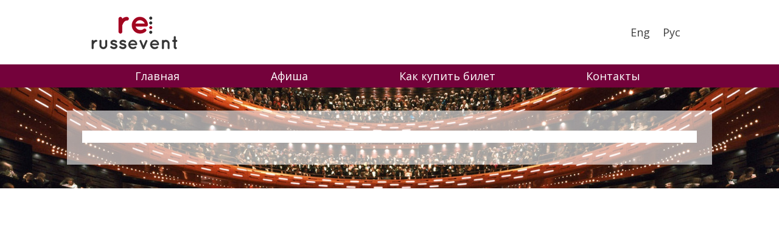

--- FILE ---
content_type: text/html; charset=utf-8
request_url: http://russevent.com/Afisha.aspx
body_size: 8031
content:


<!DOCTYPE html>

<html lang="en">
<head><title>
	Наша Афиша
</title><meta name="keywords" content="Russian, tickets, concerts, spectacles, artists, Pugacheva, Kikabidze,Chicago, 
    Русские, концерты, Чикаго, билеты, спектакли, Пугачева, Галкин, Машина Времени, Елена Воробей, Вячеслав Шалевич, 
    Лариса Лужина, Татьяна Арнтгольц, Эммануил Виторган, Клара Новикова, Леонид Каневский, Михаил Ефремов" /><link rel="shortcut icon" href="images/favicon.ico" /><link href="https://fonts.googleapis.com/css?family=Open+Sans:400,700,600&amp;subset=latin,cyrillic" rel="stylesheet" type="text/css" />
    <!-- Include media queries -->
    <meta name="viewport" content="width=device-width, initial-scale=1, maximum-scale=1, user-scalable=yes" />

    <!-- Include styles -->
    <link rel="stylesheet" href="stylesheets/font-awesome.css" />
    <!--- Component CSS -->
    <!--<link rel="stylesheet" href="stylesheets/main_styles.css" />-->
    <link rel="stylesheet" href="stylesheets/swiper.css" /><link rel="stylesheet" href="stylesheets/modal2.css" /><link rel="stylesheet" href="stylesheets/main_styles1.css" />
    <!--- Feedback form errors -->
    <link rel="stylesheet" href="stylesheets/checked.css" />
    <!--- Administrator stylesheet -->
    <link rel="stylesheet" href="stylesheets/admin.css" /></head>
<body>
    <form name="form1" method="post" action="./Afisha.aspx" id="form1">
<div>
<input type="hidden" name="__EVENTTARGET" id="__EVENTTARGET" value="" />
<input type="hidden" name="__EVENTARGUMENT" id="__EVENTARGUMENT" value="" />
<input type="hidden" name="__VIEWSTATE" id="__VIEWSTATE" value="/[base64]/I2C8cO5i64lO7CVeLCD/FyiVu6g+DlbASsKIf1V0" />
</div>

<script type="text/javascript">
//<![CDATA[
var theForm = document.forms['form1'];
if (!theForm) {
    theForm = document.form1;
}
function __doPostBack(eventTarget, eventArgument) {
    if (!theForm.onsubmit || (theForm.onsubmit() != false)) {
        theForm.__EVENTTARGET.value = eventTarget;
        theForm.__EVENTARGUMENT.value = eventArgument;
        theForm.submit();
    }
}
//]]>
</script>


<script src="/WebResource.axd?d=AwLl9P2IAI9uv_ft7mS_QW7ryh2HR2XSbtlSNgiKo-6d-psG6r6Gm1N3PdnRRI476U5AsCxXz7kf-ykd12-IcXzB3ZY9U5GpC9DbUXNJCbk1&amp;t=638901289900000000" type="text/javascript"></script>

<div>

	<input type="hidden" name="__VIEWSTATEGENERATOR" id="__VIEWSTATEGENERATOR" value="17171632" />
	<input type="hidden" name="__PREVIOUSPAGE" id="__PREVIOUSPAGE" value="PFqVDdGca0aQJpYWnFh-HSRVRVGIT4MySVQLVdPxN5KDP-_N5I_hkFzjBkBdlIUKwhMSL-ZUMXrilD2whHDG3mf0dDTORurqaFUBzsZPy6s1" />
	<input type="hidden" name="__EVENTVALIDATION" id="__EVENTVALIDATION" value="/wEdAAXbAtl8syV8GxrmSTBALJMzG493M6BHzcpY5vijRWq2GSvh0J1QZ+Syxi+bBU+6GRlAgDsRAUVMLGxM705EBowdhI+UXFc/cVCPfd0y6PWrSK5a5opBWGStuxr9Yx1J60kt/HwMvrWhfLA2GJC8RsOw" />
</div>
    <div>
        <header>
        <div class="header-top">
            <div class="wrapper">
                <!-- mobile menu -->
                <div class="dropdovn-menu-mobile">
                    <input type="checkbox" id="hmt" class="hidden-menu-ticker">
                    <label class="btn-menu" for="hmt">
                        <span class="first"></span>
                        <span class="second"></span>
                        <span class="third"></span>
                    </label>
                    <ul class="hidden-menu">
                        <li class="language-item">
                            <a id="linkEng" href="javascript:WebForm_DoPostBackWithOptions(new WebForm_PostBackOptions(&quot;linkEng&quot;, &quot;&quot;, false, &quot;&quot;, &quot;Afisha.aspx&quot;, false, true))">Eng</a>
                            <span>|</span>
                            <a id="linkRus" href="javascript:WebForm_DoPostBackWithOptions(new WebForm_PostBackOptions(&quot;linkRus&quot;, &quot;&quot;, false, &quot;&quot;, &quot;Afisha.aspx&quot;, false, true))">Рус</a>
                        </li>
                        <li>
                            <a href="Default.aspx">Главная</a>
                        </li>
                        <li>
                            <a href="#">>Афиша</a>
                        </li>
                        <li>
                            <a href="HowToBuyRus.htm" id="menuBuyRus">Как купить билет</a>
                            
                        </li>
                        </li>
                        <li>
                            <a href="ContactUs.aspx">Контакты</a>
                        </li>
                    </ul>
                </div>
                <div class="call-us-block">
                    <label for="hider">
                        <img src="images/icon-phone.png" alt="icon-phone">
                    </label>
                    <input type="checkbox" checked="no" id="hider">
                    <div id="info-mobile" class="header-info-mobile">
                        <a href="tel:+1 847-677-1503">
                            <span class="phone">+1 847-677-1503</span>
                        </a>
                    </div>
                </div>
                <!-- end- mobile menu -->
                <div class="mobile-logo">
                    <h1 class="logo">
                        <a href="">
                            <img src="images/logo.png" alt="Russevent">
                        </a>
                    </h1>
                </div>
                <div class="lenguage-block">
                    <h1 class="logo">
                        <a href="">
                            <img src="images/logo.png" alt="Russevent">
                        </a>
                    </h1>
                    <ul id="lenguage-list">
                        <li>
                            <a id="linkEng1" href="javascript:WebForm_DoPostBackWithOptions(new WebForm_PostBackOptions(&quot;linkEng1&quot;, &quot;&quot;, false, &quot;&quot;, &quot;Afisha.aspx&quot;, false, true))">Eng</a>
                        </li>
                        <li>
                            <a id="linkRus1" href="javascript:WebForm_DoPostBackWithOptions(new WebForm_PostBackOptions(&quot;linkRus1&quot;, &quot;&quot;, false, &quot;&quot;, &quot;Afisha.aspx&quot;, false, true))">Рус</a>
                        </li>
                    </ul>
                </div>
            </div>
        </div>
        <div class="main-menu">
            <div class="wrapper">
                <ul class="list-menu">
                    <li>
                        <a href="Default.aspx">Главная</a>
                    </li>
                    <li>
                        <a href="#">Афиша</a>
                    </li>
                    <li>
                        <a href="HowToBuyRus.htm" id="menuBuy1Rus">Как купить билет</a>
                        
                    </li>
                    </li>
                    <li>
                        <a href="ContactUs.aspx">Контакты</a>
                    </li>
                </ul>
            </div>
        </div>
        </header>
        <section class="site-container bilet-more-page">
            <div class="rgb-background">
            <div class="white-bg-container">
            <div class="wrapper">
                     
            </div>
            </div>
            </div>
        </section>
    
    </div>
    </form>
</body>
</html>


--- FILE ---
content_type: text/css
request_url: http://russevent.com/stylesheets/modal2.css
body_size: 6436
content:
@charset "UTF-8";

/*
	Модальное окно :: style.css
	----------------------------------------------------------
	Вариант отзывчивого модального окна, на этот раз выводим абсолютно по центру

	Андрей @dobrovoi :: http://dbmast.ru

    -------------------------------------------------------------------------------*/

/* Базовые стили демо-страницы
-------------------------------------------------------------------------------*/

*,
*:before,
*:after {
    -moz-box-sizing: border-box;
    box-sizing: border-box;
}
pre,
code {
    background: #eee;
    padding: 1px 7px;
    border-radius: 3px;
    font-size: 0.9em;
    color: #555;
}
/* блок кнопок демо */

.btn-block {
    margin: 100px auto;
    width: 80%;
    text-align: center;
}
/* сами кнопы демо */

.btn {
    display: inline-block;
    margin: 0;
    top: 0;
    left: 0;
    width: 100%;
    height: 100%;
    padding: 0.5rem 1rem;
    outline: 0px none;
    background-color: inherit;
    background-clip: padding-box;
    position: absolute;
    z-index: 9;
    -webkit-transition: all .3s ease-in-out;
    -moz-transition: all .3s ease-in-out;
    -o-transition: all .3s ease-in-out;
    transition: all .3s ease-in-out;
    -webkit-border-radius: 25px;
    -moz-border-radius: 25px;
    border-radius: 25px;
}
/*.btn:hover {
    background: rgba(0, 0, 0, 0.5);
    z-index: 10;
    }*/
ul li.reserved {
    outline: 1px solid white;
}
    .btn:hover ~ ul li.reserved {
        -webkit-transition: all .3s ease-in-out;
        -moz-transition: all .3s ease-in-out;
        -o-transition: all .3s ease-in-out;
        transition: all .3s ease-in-out;
        box-shadow: 0px 0px 7px darkred;
        /*background: #9D9D9D !important;*/
    }
/* Стили модального окна и содержания 
-------------------------------------------------------------------------------*/

/* слой затемнения */

.dm-overlay {
    position: fixed;
    top: 0;
    left: 0;
    background: rgba(0, 0, 0, 0.65);
    display: none;
    overflow: auto;
    width: 100%;
    height: 100%;
    z-index: 1000;
}
/* активируем модальное окно */

.dm-overlay:target {
    display: block;
   /* -webkit-animation: fade .6s;
    -moz-animation: fade .6s;
    animation: fade .6s;*/
}
/* блочная таблица */

.dm-table {
    display: table;
    width: 100%;
    height: 100%;
}
/* ячейка блочной таблицы */

.dm-cell {
    display: table-cell;
    padding: 0 1em;
    vertical-align: middle;
    text-align: center;
}
/* модальный блок */

.dm-modal {
    display: inline-block;
    padding: 20px 15px 40px;
    /*max-width: 50em;*/
    max-width: 100%;
    background: #fff;
    -webkit-box-shadow: 0px 15px 20px rgba(0, 0, 0, 0.22), 0px 19px 60px rgba(0, 0, 0, 0.3);
    -moz-box-shadow: 0px 15px 20px rgba(0, 0, 0, 0.22), 0px 19px 60px rgba(0, 0, 0, 0.3);
    box-shadow: 0px 15px 20px rgba(0, 0, 0, 0.22), 0px 19px 60px rgba(0, 0, 0, 0.3);
    color: #cfd8dc;
    text-align: left;
}
/* изображения в модальном окне */

.dm-modal img {
    width: 100%;
    height: auto;
}
.scene2 .dm-modal .left-side-block,
.scene2 .dm-modal .right-side-block,
.scene2 .dm-modal .left-center-block
.scene2 .dm-modal .center-block
.scene2 .dm-modal .right-center-block,
.scene .dm-modal .scene3-left-side-block, 
.scene .dm-modal .scene3-left-center-side-block,
.scene .dm-modal .scene3-center-block,
.scene .dm-modal .scene3-right-center-block,
.scene .dm-modal .scene3-right-side-block,
.scene .dm-modal .balcony-left-side,
.scene .dm-modal .balcony-right-side,
.scene1-page .scene .dm-modal .scene1-left-side {
    clear: both;
}
.scene1-page .scene .dm-modal .scene1-left-side,
.scene1-page .scene .dm-modal .scene1-center,
.scene1-page .scene .dm-modal .scene1-right-side {
    clear:  both;
    padding:  20px 0 0;
}
.scene .dm-modal .balcony-center {
    clear:  right;
}
/* миниатюры изображений */

.pl-left,
.pl-right {
    width: 25%;
    height: auto;
}
/* миниатюра справа */

.pl-right {
    float: right;
    margin: 5px 0 5px 15px;
}
/* миниатюра слева */

.pl-left {
    float: left;
    margin: 5px 15px 5px 0;
}
/* встраиваемое видео в модальном окне */

.video {
    position: relative;
    overflow: hidden;
    padding-bottom: 56.25%;
    height: 0;
}
.video iframe,
.video object,
.video embed {
    position: absolute;
    top: 0;
    left: 0;
    width: 100%;
    height: 100%;
}
/* рисуем кнопарь закрытия */

.close {
    z-index: 9999;
    float: right;
    display: inline-block;
    width: auto;
    height: 41px;
    padding: 0 5px;
    overflow: hidden;
    color: #74023b;
    font: 700 20px/43px "Open Sans", sans-serif;
    font-size:36px;
    /*background-color: #74023b;*/
    -webkit-border-radius: 10px;
    -moz-border-radius: 10px;
    border-radius: 10px;
    cursor: pointer;
}
/* .close:after {
    display: block;
    border: 2px solid #cfd8dc;
    -webkit-border-radius: 50%;
    -moz-border-radius: 50%;
    border-radius: 50%;
    content: 'X';
    -webkit-transform: scale(0.85);
    -moz-transform: scale(0.85);
    -ms-transform: scale(0.85);
    transform: scale(0.85);
    } */
    /* кнопка закрытия при наведении */

/* .close:hover:after {
    border-color: #777;
    color: #777;
    -webkit-transform: scale(1);
    -moz-transform: scale(1);
    -ms-transform: scale(1);
    transform: scale(1);
    } */
    /* варианты фонвой заливки модального блока */

    .green {
        background: #388e3c!important;
    }
    .cyan {
        background: #0097a7!important;
    }
    .teal {
        background: #00796b!important;
    }
    /* движуха при появлении блоков с содержанием */

    @-moz-keyframes fade {
        from {
            opacity: 0;
        }
        to {
            opacity: 1
        }
    }
    @-webkit-keyframes fade {
        from {
            opacity: 0;
        }
        to {
            opacity: 1
        }
    }
    @keyframes fade {
        from {
            opacity: 0;
        }
        to {
            opacity: 1
        }
    }

--- FILE ---
content_type: text/css
request_url: http://russevent.com/stylesheets/checked.css
body_size: 1618
content:
.pageLinks{
    text-decoration: none;
}

.blockVideoNews{
    text-align: center;
    padding-bottom: 40px;
}

.blockVideoNews iframe{
    width: 550px;
    margin-bottom: 10px;
}

.newsImg img{
    max-width: 325px;
    width: 100%;
}

.errorform{
    border-bottom: 2px solid #ee4e43 !important;
    background-color: rgba(0,0,0,0.4) !important;
}

.error_box p, .error_box2 p{
    text-align: center;
    color: #ee4e43;
    clear: left;
    /*border: 1px solid #ee4e43;*/
}
.error_box, .error_box2 {
    clear: left;
    padding: 40px 0 0;
    margin-bottom: -80px;
}
.msgBox{
    color: #fff;
    padding: 50px 50px 50px;
    text-align: center;
    font-size: 30px;
    text-transform: uppercase;
    border: 2px solid #edd682;
}
.feedbackForm2 .msgBox{
    color: #5786fe;
    border: 2px solid #5786fe;
    margin-bottom: 40px;
}
.bookingForm .msgBox{
    color: #fff;
    border: 2px solid #fff;
    /*margin-bottom: 40px;*/
}

.ourServicesList a{
    text-decoration: none;
    color: #fff;
}

.feedbackPreloader, .feedbackPreloader2, .bookingPreloader{
    display: none;
    text-align: center;
    margin-left: 46%;
    clear: left;
}

a.fancybox{
    display: block;
}
.paypal_msg {
    position: absolute;
    text-align: center;
    width: 100%;
    left: 0px;
    margin: 0px;
}
@media (min-width: 768px) {
    .paypal_msg {
        top: 150px;
    }
}
@media (min-width: 1024px) {
    .paypal_msg {
        top: 120px;
    }
}


.msgBox1{
    text-align: center;
    font-size: 30px;
}

--- FILE ---
content_type: text/css
request_url: http://russevent.com/stylesheets/admin.css
body_size: 16521
content:
@media (max-width: 1023px) {
    .dropdovn-menu-mobile .hidden-menu li a.activelang {
        color: #fff;
        background: #bf0361;
    }
    .upcoming-concerts .upcoming-list li .upcoming-concerts-img img {
        /*height: auto;*/
        /*max-height: 136px;*/
        /*max-width: 100%;*/
        height: 136px;
    }
    .upcoming-concerts .upcoming-list li .overflow-block {
        overflow: hidden;
    }
}

@media (min-width: 1024px) {
    header .lenguage-block #lenguage-list li a.activelang {
        color: #fff;
        background-color: #74023b;
    }
    footer .contact-form .half-block-name {
        margin-right: 8%;
    }
    footer .contact-form .half-block-name, footer .contact-form .half-block-tel {
        width: 46%;
    }
    footer .contact-form .form-row {
        padding-left: 0px;
    }
    footer .contact-form .form-row #name, footer .contact-form .form-row #tel, footer .contact-form .form-row #email, footer .contact-form .form-row #theme, footer .contact-form .form-row #message {
        border-bottom: 2px solid #fff;
    }
    .bilet-poster-page .white-bg-container .poster-concerts .upcoming-list li .upcoming-concerts-img img {
        /*max-height: 220px;*/
        /*height: auto;*/
        /*height: 100%;*/
        height: 200px;
    }
    .bilet-poster-page .white-bg-container .poster-concerts .upcoming-list li .main-info .actor-name, .upcoming-concerts .upcoming-list li .main-info .actor-name {
        height: 25px;
        min-height: 25px;
    }
    .bilet-poster-page .white-bg-container .poster-concerts .upcoming-list li .main-info .concert-location {
        margin: 35px 0 20px;
    }
    .contact-page .white-bg-container {
        padding: 0 20px 0px 20px;
    }
    .bilet-pokupka-page .white-bg-container {
        padding: 0 20px 20px 20px;
    }
    .main-block-content {
        padding: 38px 0 39px;
    }
    .upcoming-concerts .upcoming-list li .upcoming-concerts-img {
        max-height: 220px;
    }
    section .scene2-block .scene {
        width: 100%;
        margin-top: -15px;
        position: relative;
        top: -31px;
        /*height: 750px;*/
    }
    section .scene3-block .scene {
        height: 755px;
    }
    section .scene3-block .scene .balcony {
        padding: 0 112px;
    }
    .scene1-page .white-bg-container .scene-block .reservation-btn, .scene1-page .white-bg-container .scene1-block .reservation-btn {
        margin: 43px auto 10px;
    }
    .bilet-more-page .about-actor .concert-location {
        margin-bottom: 40px;
    }
    .bilet-more-page .about-actor .img-wrapper {
        max-width: 310px;
    }
    .bilet-more-page .about-actor .actor-name {
        height: 130px;
        max-width: 100%;
    }
    .scene1-page .white-bg-container .scene-block, .scene1-page .white-bg-container .scene1-block {
        text-align: center;
    }
    .scene1-page .white-bg-container .scene-block .reservation-btn, .scene1-page .white-bg-container .scene1-block .reservation-btn {
        display: inline;
        padding: 5px 15px;
        width: auto;
    }
    .scene2 .center-block {
        /*z-index:99;*/
    }
    .price-ticket-block .header-list li {
        width: 55px;
    }
    .price-ticket-block .tickets-list > li .tickets-row li{
        width: 55px;
    }
    .price-ticket-block {
        width: 250px;
        max-height: 85%;
        overflow-y: auto;
        display: none;
    }
    .price-ticket-block .header-list {
        align-items: center;
    }
    .upcoming-concerts .upcoming-list li .upcoming-concerts-img img {
        max-height: 220px;
        /*height: auto;*/
        height: 200px;
    }
    footer .contact-form .form-row #name,
    footer .contact-form .form-row #tel,
    footer .contact-form .form-row #email,
    footer .contact-form .form-row #theme,
    footer .contact-form .form-row #message {
        padding-bottom: 0px;
        min-height: 46px;
    }
    footer .contact-form .form-row #name,
    footer .contact-form .form-row #tel,
    footer .contact-form .form-row #email,
    footer .contact-form .form-row #theme {
        background-position: 0;
    }
    .scene1-page .white-bg-container .header-content .left-content .location p:nth-child(n+2) {
        display: inline;
        /*padding-right: 7px;*/
    }
    .scene1-page .white-bg-container .designations-block .designations-square-list .square-2 span, .scene1-page .white-bg-container .designations-block .designations-square-list .square-1 span {
        margin-top: 7px;
    }
    .scene1-page .white-bg-container .designations-block .designations-square-list li .total-basket {
        font-weight: 700;
        padding-right: 10px;
    }
    .scene1-page .white-bg-container .designations-block .designations-square-list {
        width: 58% !important;
    }
    .main-block-content .relative-block .position-block .top-content .top-content-date .day:after {
        left: -50%;
        transform: translateX(0%);
    }
    .upcoming-concerts .upcoming-list li .date-info .concert-date .day:after {
        left: -30%;
        transform: translateX(0%);
    }
    .bilet-more-page .about-actor .block-content-date .day:after {
        left: -50%;
        transform: translateX(0%);
    }
    .bilet-poster-page .white-bg-container .poster-concerts .upcoming-list li .date-info .concert-date .day:after {
        left: -30%;
        transform: translateX(0%);
    }
    .scene2 .left-side-block .A .cheap-price, .scene2 .left-side-block .B .cheap-price, .scene2 .left-side-block .C .cheap-price, .scene2 .left-side-block .D .cheap-price, .scene2 .left-side-block .E .cheap-price, .scene2 .left-side-block .F .cheap-price, .scene2 .left-side-block .G .cheap-price, .scene2 .left-side-block .H .cheap-price, .scene2 .left-side-block .J .cheap-price, .scene2 .left-side-block .I .cheap-price, .scene2 .left-side-block .K .cheap-price, .scene2 .left-side-block .L .cheap-price, .scene2 .left-side-block .M .cheap-price, .scene2 .left-side-block .N .cheap-price {
        background-color: #E7CE00;
    }
    .scene2 .right-side-block .A .cheap-price, .scene2 .right-side-block .B .cheap-price, .scene2 .right-side-block .C .cheap-price, .scene2 .right-side-block .D .cheap-price, .scene2 .right-side-block .E .cheap-price, .scene2 .right-side-block .F .cheap-price, .scene2 .right-side-block .G .cheap-price, .scene2 .right-side-block .H .cheap-price, .scene2 .right-side-block .J .cheap-price, .scene2 .right-side-block .I .cheap-price, .scene2 .right-side-block .K .cheap-price, .scene2 .right-side-block .L .cheap-price, .scene2 .right-side-block .M .cheap-price, .scene2 .right-side-block .N .cheap-price {
        background-color: #E7CE00;
    }
    .main-block-content .relative-block .position-block .top-content .top-content-date .month {
        text-transform: lowercase;
    }
    .upcoming-concerts .upcoming-list li .date-info .concert-date .month {
        text-transform: lowercase;
    }
    .bilet-poster-page .white-bg-container .poster-concerts .upcoming-list li .date-info .concert-date .month {
        text-transform: lowercase;
    }
    .bilet-more-page .about-actor .block-content-date .month {
        text-transform: lowercase;
    }
    .scene1-page .white-bg-container {
        padding: 0px;
    }
    .designations-block .designations-square-list .btn-container .reservation-btn:hover {
        -webkit-box-shadow: 0px 0px 5px 1px #74023b;
        -moz-box-shadow: 0px 0px 5px 1px #74023b;
        box-shadow: 0px 0px 5px 1px #74023b;
    }
    .bilet-poster-page .white-bg-container .poster-concerts .upcoming-list li {
        min-height: 200px;
    }
    /* line 719, ../sass/_scene1.scss */
    .scene1-page .according-block .according-list li:nth-child(2) {
        margin-left: 15px;
    }
    /* line 721, ../sass/_scene1.scss */
    .scene1-page .according-block .according-list li:nth-child(2) .sign {
        margin: 16px 10px;
    }
    /* line 725, ../sass/_scene1.scss */
    .scene1-page .according-block .according-list li:nth-child(3) {
        margin-left: 15px;
    }
    /* line 728, ../sass/_scene1.scss */
    .scene1-page .according-block .according-list li:nth-child(3) .sign {
        margin: 16px 10px;
    }
}

@media (min-width: 0px) {
    .bilet-pokupka-page .white-bg-container ol li, .bilet-pokupka-page .white-bg-container ul li {
        color: #262626;
        font: 400 18px/22px "Open Sans", sans-serif;
    }
    .bilet-pokupka-page .white-bg-container ol, .bilet-pokupka-page .white-bg-container ul {
        margin-left: 20px;
        margin-bottom: 20px;
    }
    .bilet-pokupka-page .white-bg-container ol {
        list-style-type: decimal;
    }
    .bilet-pokupka-page .white-bg-container ul {
        list-style-type: disc;
    }
    .designations-block .designations-square-list {
        max-width: 300px;
    }
    .designations-block .designations-square-list .btn-container .reservation-btn {
        margin-top: 5px;
    }
    .designations-block .designations-square-list .btn-container .paypal-btn {
        margin-top: 0px;
    }
    .designations-block .designations-square-list .btn-container .reservation-btn {
        margin-right: 5px;
    }
    .designations-block .designations-square-list .basket-block .count .total-price .price {
        margin-right: 40px;
    }
    /*.bilet-poster-page .white-bg-container .poster-concerts .upcoming-list li .upcoming-concerts-img img {*/
        /*max-width: 200px;*/
    /*}*/
}

@media (min-width: 500px) {
    .designations-block .designations-sircle-list li {
        width: auto;
        margin-right: 20px;
    }
}

@media (max-width: 768px) {
    .reservation-btn {
        float: right;
        margin: 43px 0 0 0;
    }
}
.bilet-poster-page .white-bg-container .paginaton-list li a.activePage {
    color: #fff;
    background-color: #74023b;
}
.cheap-price, .in-the-basket, .average-price, .highest-price {
    cursor: pointer;
}

@media (min-width: 320px) {
    .scene1-page .white-bg-container .header-content .left-content .title {
        width: auto;
        max-width: 800px;
    }
    .scene1-page .white-bg-container .header-content .right-content {
        float: right;
    }
}
.reservation-btn {
    /*margin-top: 15px;*/
    /*margin-right: 20px;*/
    /*width: auto;*/
    /*padding: 0px 20px;*/
    cursor: pointer;
}
.reserved {
    -moz-user-select: none;
    -webkit-user-select: none;
    -ms-user-select: none;
    -o-user-select: none;
    user-select: none;
}
a {
    /*cursor: initial;*/
}
.scene1-page .scene1-block .scene div ul .reserved.in-the-basket{background-color: #5A009E !important}
.scene2-block .scene .scene2 div ul .reserved.in-the-basket{background-color: #5A009E !important}
.scene3-block .scene div ul .reserved.in-the-basket{background-color: #5A009E !important}
.scene-block.scene4-block .scene .scene4 ul .reserved.in-the-basket{background-color: #5A009E !important}

h2.scene-block-title {
    /*min-width:65px;*/
}

.white-bg-container .msgBox {
    background: #74023b;
}
@media (min-width: 320px){
    .scene2 .left-center-block #left-center-block-A1, .scene2 .left-center-block #left-center-block-C1, .scene2 .left-center-block #left-center-block-C2, .scene2 .left-center-block #left-center-block-D1, .scene2 .left-center-block #left-center-block-D2, .scene2 .left-center-block #left-center-block-E1, .scene2 .left-center-block #left-center-block-E2, .scene2 .left-center-block #left-center-block-E3, .scene2 .left-center-block #left-center-block-E4, .scene2 .left-center-block #left-center-block-F1, .scene2 .left-center-block #left-center-block-F2, .scene2 .left-center-block #left-center-block-F3, .scene2 .left-center-block #left-center-block-F4, .scene2 .left-center-block #left-center-block-F5, .scene2 .left-center-block #left-center-block-D1, .scene2 .left-center-block #left-center-block-D2, .scene2 .left-center-block #left-center-block-D3, .scene2 .left-center-block #left-center-block-D4, .scene2 .left-center-block #left-center-block-D5, .scene2 .left-center-block #left-center-block-H1, .scene2 .left-center-block #left-center-block-H2, .scene2 .left-center-block #left-center-block-H3, .scene2 .left-center-block #left-center-block-H4, .scene2 .left-center-block #left-center-block-H5, .scene2 .left-center-block #left-center-block-H6, .scene2 .left-center-block #left-center-block-I1, .scene2 .left-center-block #left-center-block-I2, .scene2 .left-center-block #left-center-block-I3, .scene2 .left-center-block #left-center-block-I4, .scene2 .left-center-block #left-center-block-I5, .scene2 .left-center-block #left-center-block-I6, .scene2 .left-center-block #left-center-block-I7, .scene2 .left-center-block #left-center-block-J1, .scene2 .left-center-block #left-center-block-J2, .scene2 .left-center-block #left-center-block-J3, .scene2 .left-center-block #left-center-block-J4, .scene2 .left-center-block #left-center-block-J5, .scene2 .left-center-block #left-center-block-J6, .scene2 .left-center-block #left-center-block-K1, .scene2 .left-center-block #left-center-block-K2, .scene2 .left-center-block #left-center-block-K3, .scene2 .left-center-block #left-center-block-K4, .scene2 .left-center-block #left-center-block-L1, .scene2 .left-center-block #left-center-block-L2, .scene2 .left-center-block #left-center-block-L3, .scene2 .left-center-block #right-center-block-B1, .scene2 .left-center-block #right-center-block-C1, .scene2 .left-center-block #right-center-block-C2, .scene2 .left-center-block #right-center-block-D1, .scene2 .left-center-block #right-center-block-D2, .scene2 .left-center-block #right-center-block-D3, .scene2 .left-center-block #right-center-block-E1, .scene2 .left-center-block #right-center-block-E2, .scene2 .left-center-block #right-center-block-E3, .scene2 .left-center-block #right-center-block-E4, .scene2 .left-center-block #right-center-block-F1, .scene2 .left-center-block #right-center-block-F2, .scene2 .left-center-block #right-center-block-F3, .scene2 .left-center-block #right-center-block-F4, .scene2 .left-center-block #right-center-block-F5, .scene2 .left-center-block #right-center-block-G1, .scene2 .left-center-block #right-center-block-G2, .scene2 .left-center-block #right-center-block-G3, .scene2 .left-center-block #right-center-block-G4, .scene2 .left-center-block #right-center-block-G5, .scene2 .left-center-block #right-center-block-H1, .scene2 .left-center-block #right-center-block-H2, .scene2 .left-center-block #right-center-block-H3, .scene2 .left-center-block #right-center-block-H4, .scene2 .left-center-block #right-center-block-H5, .scene2 .left-center-block #right-center-block-H6, .scene2 .left-center-block #right-center-block-I1, .scene2 .left-center-block #right-center-block-I2, .scene2 .left-center-block #right-center-block-I3, .scene2 .left-center-block #right-center-block-I4, .scene2 .left-center-block #right-center-block-I5, .scene2 .left-center-block #right-center-block-I6, .scene2 .left-center-block #right-center-block-I7, .scene2 .left-center-block #right-center-block-J1, .scene2 .left-center-block #right-center-block-J2, .scene2 .left-center-block #right-center-block-J3, .scene2 .left-center-block #right-center-block-J4, .scene2 .left-center-block #right-center-block-J5, .scene2 .left-center-block #right-center-block-J6, .scene2 .left-center-block #right-center-block-J7, .scene2 .left-center-block #right-center-block-K1, .scene2 .left-center-block #right-center-block-K2, .scene2 .left-center-block #right-center-block-K3, .scene2 .left-center-block #right-center-block-K4, .scene2 .left-center-block #right-center-block-L1, .scene2 .left-center-block #right-center-block-L2, .scene2 .left-center-block #right-center-block-M1 {
        z-index: 0 !important;
    }
}
@media (min-width: 1024px) {
    .scene2 .center-block {
        top: -270px;
    }
}
@media (min-width: 1024px) {
    .img_wrapper {
        height: 300px;
        width: 215px;
        overflow: hidden;
        display: block;
    }
    .bilet-more-page .swiper-slide img {
        width: auto;
        height: 100%;
        display: block;
        margin: 0 auto;
    }
}

.about-actor a:hover p, .header-content a:hover p {
    text-decoration: underline;
}